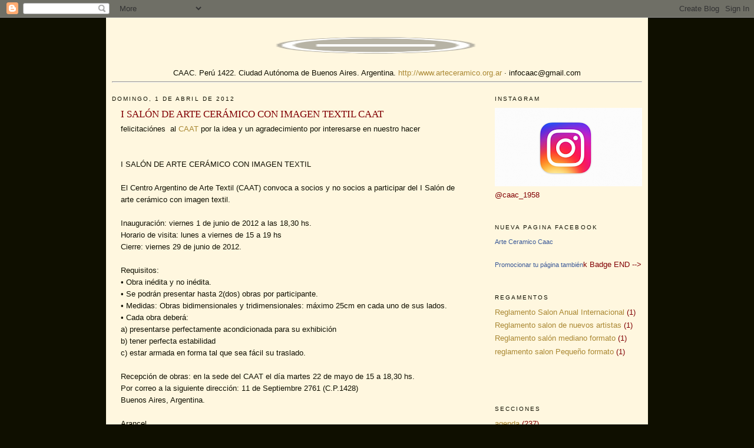

--- FILE ---
content_type: text/javascript; charset=UTF-8
request_url: http://blogcaac.blogspot.com/2012/04/i-salon-de-arte-ceramico-con-imagen.html?action=getFeed&widgetId=Feed2&widgetType=Feed&responseType=js&xssi_token=AOuZoY5dJzQkhBXHF_eA7ZFZQZTJE48Wrw%3A1768912779346
body_size: 601
content:
try {
_WidgetManager._HandleControllerResult('Feed2', 'getFeed',{'status': 'ok', 'feed': {'entries': [{'title': 'Inscripci\xf3nTalleres extraprogram\xe1ticos 2020', 'link': 'https://institutodeceramica.blogspot.com/2020/02/inscripciontalleres-extraprogramaticos.html', 'publishedDate': '2020-02-19T14:24:00.000-08:00', 'author': 'imcaextension'}, {'title': 'Ciclo lectivo 2020- Fechas de inscripci\xf3n a ex\xe1menes finales/ Cronograma de \nmesas de ex\xe1menes', 'link': 'https://institutodeceramica.blogspot.com/2020/02/ciclo-lectivo-2020-fechas-de.html', 'publishedDate': '2020-02-17T16:17:00.000-08:00', 'author': 'imcaextension'}, {'title': 'Inauguraci\xf3n viernes 1\xb0 de noviembre 20 hs. En el IMCAEV', 'link': 'https://institutodeceramica.blogspot.com/2019/10/inauguracion-viernes-1-de-noviembre-en.html', 'publishedDate': '2019-10-24T16:06:00.000-07:00', 'author': 'imcaextension'}, {'title': 'Inscripciones 2020', 'link': 'https://institutodeceramica.blogspot.com/2019/10/inscripciones-2020.html', 'publishedDate': '2019-10-22T15:08:00.000-07:00', 'author': 'imcaextension'}, {'title': 'II\xb0 Sal\xf3n de Mediano Formato- CAAC', 'link': 'https://institutodeceramica.blogspot.com/2019/10/ii-salon-de-mediano-formato-caac.html', 'publishedDate': '2019-10-22T13:26:00.000-07:00', 'author': 'imcaextension'}], 'title': 'Instituto Municipal de Cer\xe1mica de Avellaneda'}});
} catch (e) {
  if (typeof log != 'undefined') {
    log('HandleControllerResult failed: ' + e);
  }
}
